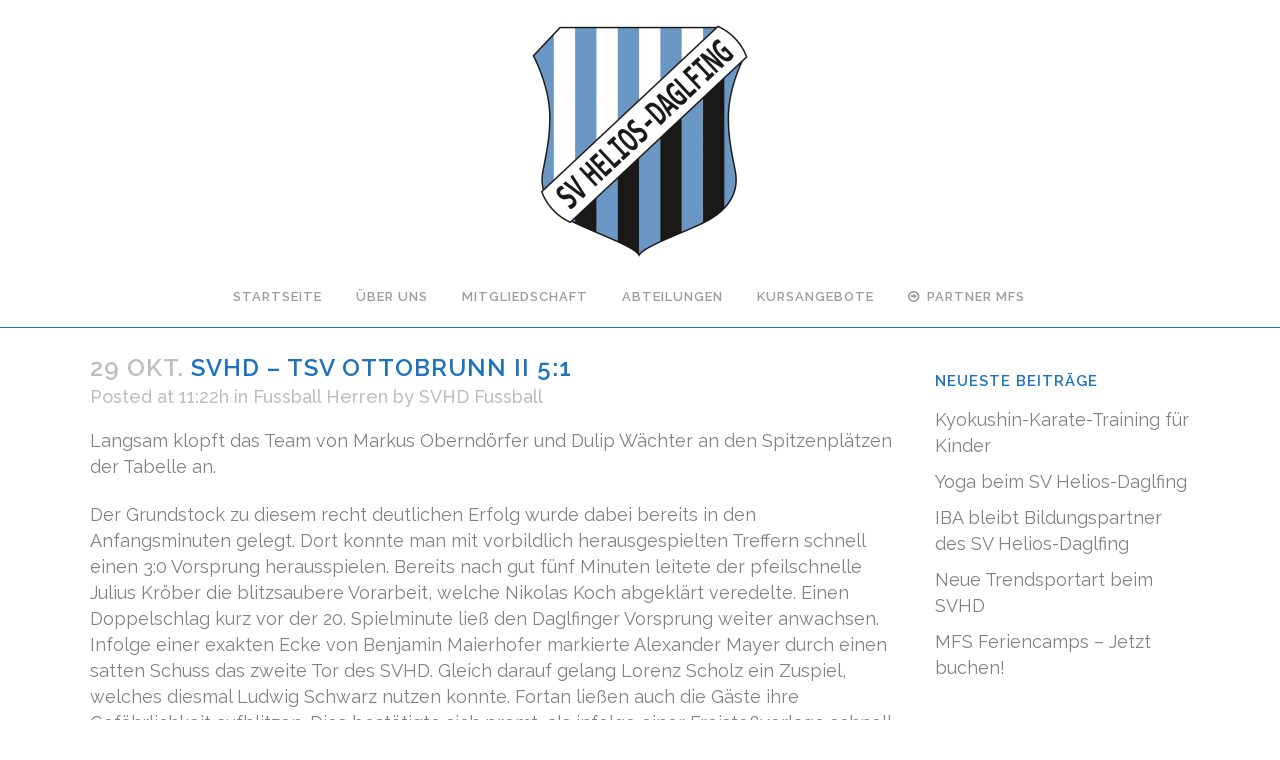

--- FILE ---
content_type: text/html; charset=UTF-8
request_url: https://helios-daglfing.de/svhd-tsv-ottobrunn-ii-51/
body_size: 14849
content:
<!DOCTYPE html>
<html lang="de">
<head>
<meta charset="UTF-8" />
<meta name="viewport" content="width=device-width,initial-scale=1,user-scalable=no">
<link rel="shortcut icon" type="image/x-icon" href="https://development.svhd.net/wp-content/uploads/2016/04/logo_svhd_4c-Kopie.png">
<link rel="apple-touch-icon" href="https://development.svhd.net/wp-content/uploads/2016/04/logo_svhd_4c-Kopie.png"/>
<link rel="profile" href="http://gmpg.org/xfn/11" />
<link rel="pingback" href="https://helios-daglfing.de/xmlrpc.php" />
<title>SV Helios-Daglfing e.V. | SVHD &#8211; TSV Ottobrunn II 5:1</title>
<meta name='robots' content='max-image-preview:large' />
<style>img:is([sizes="auto" i], [sizes^="auto," i]) { contain-intrinsic-size: 3000px 1500px }</style>
<link rel='dns-prefetch' href='//fonts.googleapis.com' />
<link rel="alternate" type="application/rss+xml" title="SV Helios-Daglfing e.V. &raquo; Feed" href="https://helios-daglfing.de/feed/" />
<link rel="alternate" type="application/rss+xml" title="SV Helios-Daglfing e.V. &raquo; Kommentar-Feed" href="https://helios-daglfing.de/comments/feed/" />
<link rel="alternate" type="application/rss+xml" title="SV Helios-Daglfing e.V. &raquo; SVHD &#8211; TSV Ottobrunn II 5:1 Kommentar-Feed" href="https://helios-daglfing.de/svhd-tsv-ottobrunn-ii-51/feed/" />
<!-- <link rel='stylesheet' id='wp-block-library-css' href='https://helios-daglfing.de/wp-includes/css/dist/block-library/style.min.css?ver=6.8.3' type='text/css' media='all' /> -->
<link rel="stylesheet" type="text/css" href="//helios-daglfing.de/wp-content/cache/wpfc-minified/lnah9oo1/h6vco.css" media="all"/>
<style id='classic-theme-styles-inline-css' type='text/css'>
/*! This file is auto-generated */
.wp-block-button__link{color:#fff;background-color:#32373c;border-radius:9999px;box-shadow:none;text-decoration:none;padding:calc(.667em + 2px) calc(1.333em + 2px);font-size:1.125em}.wp-block-file__button{background:#32373c;color:#fff;text-decoration:none}
</style>
<style id='global-styles-inline-css' type='text/css'>
:root{--wp--preset--aspect-ratio--square: 1;--wp--preset--aspect-ratio--4-3: 4/3;--wp--preset--aspect-ratio--3-4: 3/4;--wp--preset--aspect-ratio--3-2: 3/2;--wp--preset--aspect-ratio--2-3: 2/3;--wp--preset--aspect-ratio--16-9: 16/9;--wp--preset--aspect-ratio--9-16: 9/16;--wp--preset--color--black: #000000;--wp--preset--color--cyan-bluish-gray: #abb8c3;--wp--preset--color--white: #ffffff;--wp--preset--color--pale-pink: #f78da7;--wp--preset--color--vivid-red: #cf2e2e;--wp--preset--color--luminous-vivid-orange: #ff6900;--wp--preset--color--luminous-vivid-amber: #fcb900;--wp--preset--color--light-green-cyan: #7bdcb5;--wp--preset--color--vivid-green-cyan: #00d084;--wp--preset--color--pale-cyan-blue: #8ed1fc;--wp--preset--color--vivid-cyan-blue: #0693e3;--wp--preset--color--vivid-purple: #9b51e0;--wp--preset--gradient--vivid-cyan-blue-to-vivid-purple: linear-gradient(135deg,rgba(6,147,227,1) 0%,rgb(155,81,224) 100%);--wp--preset--gradient--light-green-cyan-to-vivid-green-cyan: linear-gradient(135deg,rgb(122,220,180) 0%,rgb(0,208,130) 100%);--wp--preset--gradient--luminous-vivid-amber-to-luminous-vivid-orange: linear-gradient(135deg,rgba(252,185,0,1) 0%,rgba(255,105,0,1) 100%);--wp--preset--gradient--luminous-vivid-orange-to-vivid-red: linear-gradient(135deg,rgba(255,105,0,1) 0%,rgb(207,46,46) 100%);--wp--preset--gradient--very-light-gray-to-cyan-bluish-gray: linear-gradient(135deg,rgb(238,238,238) 0%,rgb(169,184,195) 100%);--wp--preset--gradient--cool-to-warm-spectrum: linear-gradient(135deg,rgb(74,234,220) 0%,rgb(151,120,209) 20%,rgb(207,42,186) 40%,rgb(238,44,130) 60%,rgb(251,105,98) 80%,rgb(254,248,76) 100%);--wp--preset--gradient--blush-light-purple: linear-gradient(135deg,rgb(255,206,236) 0%,rgb(152,150,240) 100%);--wp--preset--gradient--blush-bordeaux: linear-gradient(135deg,rgb(254,205,165) 0%,rgb(254,45,45) 50%,rgb(107,0,62) 100%);--wp--preset--gradient--luminous-dusk: linear-gradient(135deg,rgb(255,203,112) 0%,rgb(199,81,192) 50%,rgb(65,88,208) 100%);--wp--preset--gradient--pale-ocean: linear-gradient(135deg,rgb(255,245,203) 0%,rgb(182,227,212) 50%,rgb(51,167,181) 100%);--wp--preset--gradient--electric-grass: linear-gradient(135deg,rgb(202,248,128) 0%,rgb(113,206,126) 100%);--wp--preset--gradient--midnight: linear-gradient(135deg,rgb(2,3,129) 0%,rgb(40,116,252) 100%);--wp--preset--font-size--small: 13px;--wp--preset--font-size--medium: 20px;--wp--preset--font-size--large: 36px;--wp--preset--font-size--x-large: 42px;--wp--preset--spacing--20: 0.44rem;--wp--preset--spacing--30: 0.67rem;--wp--preset--spacing--40: 1rem;--wp--preset--spacing--50: 1.5rem;--wp--preset--spacing--60: 2.25rem;--wp--preset--spacing--70: 3.38rem;--wp--preset--spacing--80: 5.06rem;--wp--preset--shadow--natural: 6px 6px 9px rgba(0, 0, 0, 0.2);--wp--preset--shadow--deep: 12px 12px 50px rgba(0, 0, 0, 0.4);--wp--preset--shadow--sharp: 6px 6px 0px rgba(0, 0, 0, 0.2);--wp--preset--shadow--outlined: 6px 6px 0px -3px rgba(255, 255, 255, 1), 6px 6px rgba(0, 0, 0, 1);--wp--preset--shadow--crisp: 6px 6px 0px rgba(0, 0, 0, 1);}:where(.is-layout-flex){gap: 0.5em;}:where(.is-layout-grid){gap: 0.5em;}body .is-layout-flex{display: flex;}.is-layout-flex{flex-wrap: wrap;align-items: center;}.is-layout-flex > :is(*, div){margin: 0;}body .is-layout-grid{display: grid;}.is-layout-grid > :is(*, div){margin: 0;}:where(.wp-block-columns.is-layout-flex){gap: 2em;}:where(.wp-block-columns.is-layout-grid){gap: 2em;}:where(.wp-block-post-template.is-layout-flex){gap: 1.25em;}:where(.wp-block-post-template.is-layout-grid){gap: 1.25em;}.has-black-color{color: var(--wp--preset--color--black) !important;}.has-cyan-bluish-gray-color{color: var(--wp--preset--color--cyan-bluish-gray) !important;}.has-white-color{color: var(--wp--preset--color--white) !important;}.has-pale-pink-color{color: var(--wp--preset--color--pale-pink) !important;}.has-vivid-red-color{color: var(--wp--preset--color--vivid-red) !important;}.has-luminous-vivid-orange-color{color: var(--wp--preset--color--luminous-vivid-orange) !important;}.has-luminous-vivid-amber-color{color: var(--wp--preset--color--luminous-vivid-amber) !important;}.has-light-green-cyan-color{color: var(--wp--preset--color--light-green-cyan) !important;}.has-vivid-green-cyan-color{color: var(--wp--preset--color--vivid-green-cyan) !important;}.has-pale-cyan-blue-color{color: var(--wp--preset--color--pale-cyan-blue) !important;}.has-vivid-cyan-blue-color{color: var(--wp--preset--color--vivid-cyan-blue) !important;}.has-vivid-purple-color{color: var(--wp--preset--color--vivid-purple) !important;}.has-black-background-color{background-color: var(--wp--preset--color--black) !important;}.has-cyan-bluish-gray-background-color{background-color: var(--wp--preset--color--cyan-bluish-gray) !important;}.has-white-background-color{background-color: var(--wp--preset--color--white) !important;}.has-pale-pink-background-color{background-color: var(--wp--preset--color--pale-pink) !important;}.has-vivid-red-background-color{background-color: var(--wp--preset--color--vivid-red) !important;}.has-luminous-vivid-orange-background-color{background-color: var(--wp--preset--color--luminous-vivid-orange) !important;}.has-luminous-vivid-amber-background-color{background-color: var(--wp--preset--color--luminous-vivid-amber) !important;}.has-light-green-cyan-background-color{background-color: var(--wp--preset--color--light-green-cyan) !important;}.has-vivid-green-cyan-background-color{background-color: var(--wp--preset--color--vivid-green-cyan) !important;}.has-pale-cyan-blue-background-color{background-color: var(--wp--preset--color--pale-cyan-blue) !important;}.has-vivid-cyan-blue-background-color{background-color: var(--wp--preset--color--vivid-cyan-blue) !important;}.has-vivid-purple-background-color{background-color: var(--wp--preset--color--vivid-purple) !important;}.has-black-border-color{border-color: var(--wp--preset--color--black) !important;}.has-cyan-bluish-gray-border-color{border-color: var(--wp--preset--color--cyan-bluish-gray) !important;}.has-white-border-color{border-color: var(--wp--preset--color--white) !important;}.has-pale-pink-border-color{border-color: var(--wp--preset--color--pale-pink) !important;}.has-vivid-red-border-color{border-color: var(--wp--preset--color--vivid-red) !important;}.has-luminous-vivid-orange-border-color{border-color: var(--wp--preset--color--luminous-vivid-orange) !important;}.has-luminous-vivid-amber-border-color{border-color: var(--wp--preset--color--luminous-vivid-amber) !important;}.has-light-green-cyan-border-color{border-color: var(--wp--preset--color--light-green-cyan) !important;}.has-vivid-green-cyan-border-color{border-color: var(--wp--preset--color--vivid-green-cyan) !important;}.has-pale-cyan-blue-border-color{border-color: var(--wp--preset--color--pale-cyan-blue) !important;}.has-vivid-cyan-blue-border-color{border-color: var(--wp--preset--color--vivid-cyan-blue) !important;}.has-vivid-purple-border-color{border-color: var(--wp--preset--color--vivid-purple) !important;}.has-vivid-cyan-blue-to-vivid-purple-gradient-background{background: var(--wp--preset--gradient--vivid-cyan-blue-to-vivid-purple) !important;}.has-light-green-cyan-to-vivid-green-cyan-gradient-background{background: var(--wp--preset--gradient--light-green-cyan-to-vivid-green-cyan) !important;}.has-luminous-vivid-amber-to-luminous-vivid-orange-gradient-background{background: var(--wp--preset--gradient--luminous-vivid-amber-to-luminous-vivid-orange) !important;}.has-luminous-vivid-orange-to-vivid-red-gradient-background{background: var(--wp--preset--gradient--luminous-vivid-orange-to-vivid-red) !important;}.has-very-light-gray-to-cyan-bluish-gray-gradient-background{background: var(--wp--preset--gradient--very-light-gray-to-cyan-bluish-gray) !important;}.has-cool-to-warm-spectrum-gradient-background{background: var(--wp--preset--gradient--cool-to-warm-spectrum) !important;}.has-blush-light-purple-gradient-background{background: var(--wp--preset--gradient--blush-light-purple) !important;}.has-blush-bordeaux-gradient-background{background: var(--wp--preset--gradient--blush-bordeaux) !important;}.has-luminous-dusk-gradient-background{background: var(--wp--preset--gradient--luminous-dusk) !important;}.has-pale-ocean-gradient-background{background: var(--wp--preset--gradient--pale-ocean) !important;}.has-electric-grass-gradient-background{background: var(--wp--preset--gradient--electric-grass) !important;}.has-midnight-gradient-background{background: var(--wp--preset--gradient--midnight) !important;}.has-small-font-size{font-size: var(--wp--preset--font-size--small) !important;}.has-medium-font-size{font-size: var(--wp--preset--font-size--medium) !important;}.has-large-font-size{font-size: var(--wp--preset--font-size--large) !important;}.has-x-large-font-size{font-size: var(--wp--preset--font-size--x-large) !important;}
:where(.wp-block-post-template.is-layout-flex){gap: 1.25em;}:where(.wp-block-post-template.is-layout-grid){gap: 1.25em;}
:where(.wp-block-columns.is-layout-flex){gap: 2em;}:where(.wp-block-columns.is-layout-grid){gap: 2em;}
:root :where(.wp-block-pullquote){font-size: 1.5em;line-height: 1.6;}
</style>
<!-- <link rel='stylesheet' id='mediaelement-css' href='https://helios-daglfing.de/wp-includes/js/mediaelement/mediaelementplayer-legacy.min.css?ver=4.2.17' type='text/css' media='all' /> -->
<!-- <link rel='stylesheet' id='wp-mediaelement-css' href='https://helios-daglfing.de/wp-includes/js/mediaelement/wp-mediaelement.min.css?ver=6.8.3' type='text/css' media='all' /> -->
<!-- <link rel='stylesheet' id='bridge-default-style-css' href='https://helios-daglfing.de/wp-content/themes/bridge/style.css?ver=6.8.3' type='text/css' media='all' /> -->
<!-- <link rel='stylesheet' id='bridge-qode-font_awesome-css' href='https://helios-daglfing.de/wp-content/themes/bridge/css/font-awesome/css/font-awesome.min.css?ver=6.8.3' type='text/css' media='all' /> -->
<!-- <link rel='stylesheet' id='bridge-qode-font_elegant-css' href='https://helios-daglfing.de/wp-content/themes/bridge/css/elegant-icons/style.min.css?ver=6.8.3' type='text/css' media='all' /> -->
<!-- <link rel='stylesheet' id='bridge-qode-linea_icons-css' href='https://helios-daglfing.de/wp-content/themes/bridge/css/linea-icons/style.css?ver=6.8.3' type='text/css' media='all' /> -->
<!-- <link rel='stylesheet' id='bridge-qode-dripicons-css' href='https://helios-daglfing.de/wp-content/themes/bridge/css/dripicons/dripicons.css?ver=6.8.3' type='text/css' media='all' /> -->
<!-- <link rel='stylesheet' id='bridge-qode-kiko-css' href='https://helios-daglfing.de/wp-content/themes/bridge/css/kiko/kiko-all.css?ver=6.8.3' type='text/css' media='all' /> -->
<!-- <link rel='stylesheet' id='bridge-qode-font_awesome_5-css' href='https://helios-daglfing.de/wp-content/themes/bridge/css/font-awesome-5/css/font-awesome-5.min.css?ver=6.8.3' type='text/css' media='all' /> -->
<!-- <link rel='stylesheet' id='bridge-stylesheet-css' href='https://helios-daglfing.de/wp-content/themes/bridge/css/stylesheet.min.css?ver=6.8.3' type='text/css' media='all' /> -->
<link rel="stylesheet" type="text/css" href="//helios-daglfing.de/wp-content/cache/wpfc-minified/6je1yo3o/h6vco.css" media="all"/>
<style id='bridge-stylesheet-inline-css' type='text/css'>
.postid-1081.disabled_footer_top .footer_top_holder, .postid-1081.disabled_footer_bottom .footer_bottom_holder { display: none;}
</style>
<!-- <link rel='stylesheet' id='bridge-print-css' href='https://helios-daglfing.de/wp-content/themes/bridge/css/print.css?ver=6.8.3' type='text/css' media='all' /> -->
<!-- <link rel='stylesheet' id='bridge-style-dynamic-css' href='https://helios-daglfing.de/wp-content/themes/bridge/css/style_dynamic_callback.php?ver=6.8.3' type='text/css' media='all' /> -->
<!-- <link rel='stylesheet' id='bridge-responsive-css' href='https://helios-daglfing.de/wp-content/themes/bridge/css/responsive.min.css?ver=6.8.3' type='text/css' media='all' /> -->
<!-- <link rel='stylesheet' id='bridge-style-dynamic-responsive-css' href='https://helios-daglfing.de/wp-content/themes/bridge/css/style_dynamic_responsive_callback.php?ver=6.8.3' type='text/css' media='all' /> -->
<link rel="stylesheet" type="text/css" href="//helios-daglfing.de/wp-content/cache/wpfc-minified/eitmexp9/aawli.css" media="all"/>
<style id='bridge-style-dynamic-responsive-inline-css' type='text/css'>
.archive.category .content {
margin-top: 0 !important;
}
.sidebar {
margin-top: 42px;
}
@media screen and (max-width: 768px) {
.qode-advanced-tabs .qode-advanced-tabs-nav {
padding: 0px !important;
margin: auto !important;
}
.qode-advanced-tabs .qode-advanced-tab-container {
padding: 0px !important;
margin: auto !important;
}
.ueber_uns {
margin-top: 10px !important;
}
.container_inner {
width: auto !important;
margin: auto !important;
text-align:center;
padding: 0px 10px 0px 10px !important;
}
.blog_holder.masonry {
margin: auto !important;
width: 100% !important;
}
.fupa_table_widget {
display: none !important;
}
.ansprechpartner_column {
margin-top: 25px !important;
}
}
@media screen and (min-width: 769px) {
.fupa_table_mini_widget {
display: none !important;
}
}
.mobile_menu_button span {
font-size: 25px;
}
.vc_text_separator span {
font-size: 15px !important
}
.herren_team_button {
width: 100% !important;
text-align: center !important;
}
.wp-block-table {
margin: auto !important;
}
.wp-block-table table {
margin: auto !important;
}
.sticky .header_menu_bottom .main_menu_header_inner_right_holder {
float: left;
}
nav.mobile_menu>ul {
width: 100% !important;
}
/*
.drop_down .second li:not(:hover) > ul {
display: none!important;
}*/
#mobile-menu-item-603 > span.mobile_arrow {
visibility: hidden !important;
}
#mobile-menu-item-603 > ul {
border-top: 1px solid #eaeaea;
border-top-width: 1px;
border-top-style: solid;
border-top-color: rgb(234, 234, 234);
}
@media screen and (max-width: 520px) {
.fupa_widget_kader {
display: none !important;
}
}
@media screen and (max-width: 520px) {
.fupa_widget_kader {
display: none !important;
}
.q_icon_with_title {
margin-top: 10px;
}
}
@media screen and (min-width: 521px) {
.q_icon_with_title {
display: none !important;
}
}
@media screen and (max-width: 360px) {
.abteilung_box {
min-height: 160px !important;
}
}
@media screen and (min-width: 361px) {
.abteilung_box {
min-height: 140px !important;
}
}
.abteilung_box {
display: flex;
justify-content: center; /* align horizontal */
align-items: center; /* align vertical */
margin-top: 5px !important;
margin-bottom: 5px !important;
}
</style>
<!-- <link rel='stylesheet' id='js_composer_front-css' href='https://helios-daglfing.de/wp-content/plugins/js_composer/assets/css/js_composer.min.css?ver=6.10.0' type='text/css' media='all' /> -->
<link rel="stylesheet" type="text/css" href="//helios-daglfing.de/wp-content/cache/wpfc-minified/88loy16y/h6vcd.css" media="all"/>
<link rel='stylesheet' id='bridge-style-handle-google-fonts-css' href='https://fonts.googleapis.com/css?family=Raleway%3A100%2C200%2C300%2C400%2C500%2C600%2C700%2C800%2C900%2C100italic%2C300italic%2C400italic%2C700italic%7CCatamaran%3A100%2C200%2C300%2C400%2C500%2C600%2C700%2C800%2C900%2C100italic%2C300italic%2C400italic%2C700italic&#038;subset=latin%2Clatin-ext&#038;ver=1.0.0' type='text/css' media='all' />
<!-- <link rel='stylesheet' id='bridge-core-dashboard-style-css' href='https://helios-daglfing.de/wp-content/plugins/bridge-core/modules/core-dashboard/assets/css/core-dashboard.min.css?ver=6.8.3' type='text/css' media='all' /> -->
<!-- <link rel='stylesheet' id='qode_quick_links_style-css' href='https://helios-daglfing.de/wp-content/plugins/qode-quick-links/assets/css/qode-quick-links.min.css?ver=6.8.3' type='text/css' media='all' /> -->
<link rel="stylesheet" type="text/css" href="//helios-daglfing.de/wp-content/cache/wpfc-minified/97rt4z1v/h6vcd.css" media="all"/>
<script src='//helios-daglfing.de/wp-content/cache/wpfc-minified/dsxx91tc/h6vco.js' type="text/javascript"></script>
<!-- <script type="text/javascript" src="https://helios-daglfing.de/wp-includes/js/jquery/jquery.min.js?ver=3.7.1" id="jquery-core-js"></script> -->
<!-- <script type="text/javascript" src="https://helios-daglfing.de/wp-includes/js/jquery/jquery-migrate.min.js?ver=3.4.1" id="jquery-migrate-js"></script> -->
<link rel="https://api.w.org/" href="https://helios-daglfing.de/wp-json/" /><link rel="alternate" title="JSON" type="application/json" href="https://helios-daglfing.de/wp-json/wp/v2/posts/1081" /><link rel="EditURI" type="application/rsd+xml" title="RSD" href="https://helios-daglfing.de/xmlrpc.php?rsd" />
<meta name="generator" content="WordPress 6.8.3" />
<link rel="canonical" href="https://helios-daglfing.de/svhd-tsv-ottobrunn-ii-51/" />
<link rel='shortlink' href='https://helios-daglfing.de/?p=1081' />
<link rel="alternate" title="oEmbed (JSON)" type="application/json+oembed" href="https://helios-daglfing.de/wp-json/oembed/1.0/embed?url=https%3A%2F%2Fhelios-daglfing.de%2Fsvhd-tsv-ottobrunn-ii-51%2F" />
<link rel="alternate" title="oEmbed (XML)" type="text/xml+oembed" href="https://helios-daglfing.de/wp-json/oembed/1.0/embed?url=https%3A%2F%2Fhelios-daglfing.de%2Fsvhd-tsv-ottobrunn-ii-51%2F&#038;format=xml" />
<style type="text/css">.recentcomments a{display:inline !important;padding:0 !important;margin:0 !important;}</style><meta name="generator" content="Powered by WPBakery Page Builder - drag and drop page builder for WordPress."/>
<noscript><style>.lazyload[data-src]{display:none !important;}</style></noscript><style>.lazyload{background-image:none !important;}.lazyload:before{background-image:none !important;}</style><meta name="generator" content="Powered by Slider Revolution 6.6.12 - responsive, Mobile-Friendly Slider Plugin for WordPress with comfortable drag and drop interface." />
<script>function setREVStartSize(e){
//window.requestAnimationFrame(function() {
window.RSIW = window.RSIW===undefined ? window.innerWidth : window.RSIW;
window.RSIH = window.RSIH===undefined ? window.innerHeight : window.RSIH;
try {
var pw = document.getElementById(e.c).parentNode.offsetWidth,
newh;
pw = pw===0 || isNaN(pw) || (e.l=="fullwidth" || e.layout=="fullwidth") ? window.RSIW : pw;
e.tabw = e.tabw===undefined ? 0 : parseInt(e.tabw);
e.thumbw = e.thumbw===undefined ? 0 : parseInt(e.thumbw);
e.tabh = e.tabh===undefined ? 0 : parseInt(e.tabh);
e.thumbh = e.thumbh===undefined ? 0 : parseInt(e.thumbh);
e.tabhide = e.tabhide===undefined ? 0 : parseInt(e.tabhide);
e.thumbhide = e.thumbhide===undefined ? 0 : parseInt(e.thumbhide);
e.mh = e.mh===undefined || e.mh=="" || e.mh==="auto" ? 0 : parseInt(e.mh,0);
if(e.layout==="fullscreen" || e.l==="fullscreen")
newh = Math.max(e.mh,window.RSIH);
else{
e.gw = Array.isArray(e.gw) ? e.gw : [e.gw];
for (var i in e.rl) if (e.gw[i]===undefined || e.gw[i]===0) e.gw[i] = e.gw[i-1];
e.gh = e.el===undefined || e.el==="" || (Array.isArray(e.el) && e.el.length==0)? e.gh : e.el;
e.gh = Array.isArray(e.gh) ? e.gh : [e.gh];
for (var i in e.rl) if (e.gh[i]===undefined || e.gh[i]===0) e.gh[i] = e.gh[i-1];
var nl = new Array(e.rl.length),
ix = 0,
sl;
e.tabw = e.tabhide>=pw ? 0 : e.tabw;
e.thumbw = e.thumbhide>=pw ? 0 : e.thumbw;
e.tabh = e.tabhide>=pw ? 0 : e.tabh;
e.thumbh = e.thumbhide>=pw ? 0 : e.thumbh;
for (var i in e.rl) nl[i] = e.rl[i]<window.RSIW ? 0 : e.rl[i];
sl = nl[0];
for (var i in nl) if (sl>nl[i] && nl[i]>0) { sl = nl[i]; ix=i;}
var m = pw>(e.gw[ix]+e.tabw+e.thumbw) ? 1 : (pw-(e.tabw+e.thumbw)) / (e.gw[ix]);
newh =  (e.gh[ix] * m) + (e.tabh + e.thumbh);
}
var el = document.getElementById(e.c);
if (el!==null && el) el.style.height = newh+"px";
el = document.getElementById(e.c+"_wrapper");
if (el!==null && el) {
el.style.height = newh+"px";
el.style.display = "block";
}
} catch(e){
console.log("Failure at Presize of Slider:" + e)
}
//});
};</script>
<style type="text/css" id="wp-custom-css">
footer .four_columns > .column3, footer .four_columns > .column4 {
display: none;
}
footer .four_columns > .column1, footer .four_columns > .column2 {
width: 50%;
}
@media screen and (max-width: 768px) {
footer .four_columns > .column1 {
margin-bottom: 35px;
}
footer .four_columns > .column1, footer .four_columns > .column2 {
width: 100%;
}
}
#back_to_top {
display: none;
}
.ts_slot_availability{display: block !important;}
.ts_slot_availability {
font-size: 0.7em; /* slightly smaller font size */
}
.ts_slot_availability span.p {
color: green; /* available slots in green */
}
.ts_slot_availability span.t {
color: blue; /* total slots in blue */
}
</style>
<noscript><style> .wpb_animate_when_almost_visible { opacity: 1; }</style></noscript></head>
<body class="wp-singular post-template-default single single-post postid-1081 single-format-standard wp-theme-bridge bridge-core-3.0.8 qode-quick-links-1.0  qode-title-hidden qode-theme-ver-29.5 qode-theme-bridge disabled_footer_bottom wpb-js-composer js-comp-ver-6.10.0 vc_responsive" itemscope itemtype="http://schema.org/WebPage">
<div class="wrapper">
<div class="wrapper_inner">
<!-- Google Analytics start -->
<!-- Google Analytics end -->
<header class=" centered_logo centered_logo_animate scroll_header_top_area  stick menu_bottom scrolled_not_transparent with_border page_header">
<div class="header_inner clearfix">
<div class="header_top_bottom_holder">
<div class="header_bottom clearfix" style='' >
<div class="header_inner_left">
<div class="mobile_menu_button">
<span>
<i class="qode_icon_font_awesome fa fa-bars " ></i>		</span>
</div>
<div class="logo_wrapper" >
<div class="q_logo">
<a itemprop="url" href="https://helios-daglfing.de/" >
<img itemprop="image" class="normal lazyload" src="[data-uri]" alt="Logo" data-src="https://helios-daglfing.de/wp-content/uploads/2016/04/logo_svhd_4c-e1545998358908.png" decoding="async"><noscript><img itemprop="image" class="normal" src="https://helios-daglfing.de/wp-content/uploads/2016/04/logo_svhd_4c-e1545998358908.png" alt="Logo" data-eio="l"></noscript> 			 <img itemprop="image" class="light lazyload" src="[data-uri]" alt="Logo" data-src="https://helios-daglfing.de/wp-content/uploads/2016/04/logo_svhd_4c-e1545998358908.png" decoding="async" /><noscript><img itemprop="image" class="light" src="https://helios-daglfing.de/wp-content/uploads/2016/04/logo_svhd_4c-e1545998358908.png" alt="Logo" data-eio="l" /></noscript> 			 <img itemprop="image" class="dark lazyload" src="[data-uri]" alt="Logo" data-src="https://helios-daglfing.de/wp-content/uploads/2016/04/logo_svhd_4c-e1545998358908.png" decoding="async" /><noscript><img itemprop="image" class="dark" src="https://helios-daglfing.de/wp-content/uploads/2016/04/logo_svhd_4c-e1545998358908.png" alt="Logo" data-eio="l" /></noscript> 			 <img itemprop="image" class="sticky lazyload" src="[data-uri]" alt="Logo" data-src="https://helios-daglfing.de/wp-content/uploads/2016/04/logo_svhd_4c-e1545998358908.png" decoding="async" /><noscript><img itemprop="image" class="sticky" src="https://helios-daglfing.de/wp-content/uploads/2016/04/logo_svhd_4c-e1545998358908.png" alt="Logo" data-eio="l" /></noscript> 			 <img itemprop="image" class="mobile lazyload" src="[data-uri]" alt="Logo" data-src="https://helios-daglfing.de/wp-content/uploads/2016/04/logo_svhd_4c-e1545998358908.png" decoding="async" /><noscript><img itemprop="image" class="mobile" src="https://helios-daglfing.de/wp-content/uploads/2016/04/logo_svhd_4c-e1545998358908.png" alt="Logo" data-eio="l" /></noscript> 					</a>
</div>
</div>															</div>
<div class="header_menu_bottom">
<div class="header_menu_bottom_inner">
<div class="main_menu_header_inner_right_holder with_center_logo">
<nav class="main_menu drop_down">
<ul id="menu-main" class="clearfix"><li id="nav-menu-item-327" class="menu-item menu-item-type-post_type menu-item-object-page menu-item-home  narrow"><a href="https://helios-daglfing.de/" class=""><i class="menu_icon blank fa"></i><span>Startseite</span><span class="plus"></span></a></li>
<li id="nav-menu-item-591" class="menu-item menu-item-type-post_type menu-item-object-page  narrow"><a href="https://helios-daglfing.de/ueber-uns/" class=""><i class="menu_icon blank fa"></i><span>Über uns</span><span class="plus"></span></a></li>
<li id="nav-menu-item-592" class="menu-item menu-item-type-post_type menu-item-object-page  narrow"><a href="https://helios-daglfing.de/mitgliedschaft/" class=""><i class="menu_icon blank fa"></i><span>Mitgliedschaft</span><span class="plus"></span></a></li>
<li id="nav-menu-item-593" class="menu-item menu-item-type-post_type menu-item-object-page menu-item-has-children  has_sub narrow"><a href="https://helios-daglfing.de/abteilungen/" class=""><i class="menu_icon blank fa"></i><span>Abteilungen</span><span class="plus"></span></a>
<div class="second"><div class="inner"><ul>
<li id="nav-menu-item-1609" class="menu-item menu-item-type-post_type menu-item-object-page "><a href="https://helios-daglfing.de/pickleball-svhd/" class=""><i class="menu_icon blank fa"></i><span>Pickleball</span><span class="plus"></span></a></li>
<li id="nav-menu-item-594" class="menu-item menu-item-type-post_type menu-item-object-page menu-item-has-children sub"><a href="https://helios-daglfing.de/fussball/" class=""><i class="menu_icon blank fa"></i><span>Fussball</span><span class="plus"></span><i class="q_menu_arrow fa fa-angle-right"></i></a>
<ul>
<li id="nav-menu-item-603" class="menu-item menu-item-type-post_type menu-item-object-page menu-item-has-children "><a href="https://helios-daglfing.de/fussball/herren/" class=""><i class="menu_icon blank fa"></i><span>Herren</span><span class="plus"></span></a>
<ul>
<li id="nav-menu-item-604" class="menu-item menu-item-type-post_type menu-item-object-page "><a href="https://helios-daglfing.de/fussball/herren/erste/" class=""><i class="menu_icon blank fa"></i><span>Erste</span><span class="plus"></span></a></li>
<li id="nav-menu-item-605" class="menu-item menu-item-type-post_type menu-item-object-page "><a href="https://helios-daglfing.de/fussball/herren/zweite/" class=""><i class="menu_icon blank fa"></i><span>Zweite</span><span class="plus"></span></a></li>
</ul>
</li>
<li id="nav-menu-item-606" class="menu-item menu-item-type-post_type menu-item-object-page "><a href="https://helios-daglfing.de/fussball/jugend/" class=""><i class="menu_icon blank fa"></i><span>Jugend</span><span class="plus"></span></a></li>
<li id="nav-menu-item-607" class="menu-item menu-item-type-post_type menu-item-object-page "><a href="https://helios-daglfing.de/fussball/senioren/" class=""><i class="menu_icon blank fa"></i><span>Senioren</span><span class="plus"></span></a></li>
</ul>
</li>
<li id="nav-menu-item-595" class="menu-item menu-item-type-post_type menu-item-object-page "><a href="https://helios-daglfing.de/badminton/" class=""><i class="menu_icon blank fa"></i><span>Badminton</span><span class="plus"></span></a></li>
<li id="nav-menu-item-596" class="menu-item menu-item-type-post_type menu-item-object-page "><a href="https://helios-daglfing.de/tenshinsho-jigen-ryu/" class=""><i class="menu_icon blank fa"></i><span>Jigen Ryu</span><span class="plus"></span></a></li>
<li id="nav-menu-item-597" class="menu-item menu-item-type-post_type menu-item-object-page "><a href="https://helios-daglfing.de/kyokushin-karate/" class=""><i class="menu_icon blank fa"></i><span>Kyokushin Karate</span><span class="plus"></span></a></li>
<li id="nav-menu-item-598" class="menu-item menu-item-type-post_type menu-item-object-page "><a href="https://helios-daglfing.de/volleyball/" class=""><i class="menu_icon blank fa"></i><span>Volleyball</span><span class="plus"></span></a></li>
<li id="nav-menu-item-1120" class="menu-item menu-item-type-post_type menu-item-object-page "><a href="https://helios-daglfing.de/stocksport/" class=""><i class="menu_icon blank fa"></i><span>Stocksport</span><span class="plus"></span></a></li>
<li id="nav-menu-item-951" class="menu-item menu-item-type-post_type menu-item-object-page "><a href="https://helios-daglfing.de/gymnastik/" class=""><i class="menu_icon blank fa"></i><span>Gymnastik</span><span class="plus"></span></a></li>
</ul></div></div>
</li>
<li id="nav-menu-item-813" class="menu-item menu-item-type-post_type menu-item-object-page menu-item-has-children  has_sub narrow"><a href="https://helios-daglfing.de/abteilungen/kursangebote/" class=""><i class="menu_icon blank fa"></i><span>Kursangebote</span><span class="plus"></span></a>
<div class="second"><div class="inner"><ul>
<li id="nav-menu-item-1709" class="menu-item menu-item-type-post_type menu-item-object-page "><a href="https://helios-daglfing.de/abteilungen/kursangebote/zumba/" class=""><i class="menu_icon blank fa"></i><span>Zumba</span><span class="plus"></span></a></li>
<li id="nav-menu-item-1710" class="menu-item menu-item-type-post_type menu-item-object-page "><a href="https://helios-daglfing.de/abteilungen/kursangebote/yoga/" class=""><i class="menu_icon blank fa"></i><span>Yoga</span><span class="plus"></span></a></li>
<li id="nav-menu-item-1741" class="menu-item menu-item-type-post_type menu-item-object-page "><a href="https://helios-daglfing.de/abteilungen/kursangebote/kinderturnen/" class=""><i class="menu_icon blank fa"></i><span>Kinderturnen</span><span class="plus"></span></a></li>
</ul></div></div>
</li>
<li id="nav-menu-item-1567" class="menu-item menu-item-type-custom menu-item-object-custom  wide icons"><a href="https://www.muenchner-fussball-schule.de/mfs-muc-helios/" class=""><i class="menu_icon fa-arrow-circle-o-right fa"></i><span>Partner MFS</span><span class="plus"></span></a></li>
</ul>											</nav>
<div class="header_inner_right">
<div class="side_menu_button_wrapper right">
<div class="side_menu_button">
</div>
</div>
</div>
</div>
</div>
</div>
<nav class="mobile_menu">
<ul id="menu-main-1" class=""><li id="mobile-menu-item-327" class="menu-item menu-item-type-post_type menu-item-object-page menu-item-home "><a href="https://helios-daglfing.de/" class=""><span>Startseite</span></a><span class="mobile_arrow"><i class="fa fa-angle-right"></i><i class="fa fa-angle-down"></i></span></li>
<li id="mobile-menu-item-591" class="menu-item menu-item-type-post_type menu-item-object-page "><a href="https://helios-daglfing.de/ueber-uns/" class=""><span>Über uns</span></a><span class="mobile_arrow"><i class="fa fa-angle-right"></i><i class="fa fa-angle-down"></i></span></li>
<li id="mobile-menu-item-592" class="menu-item menu-item-type-post_type menu-item-object-page "><a href="https://helios-daglfing.de/mitgliedschaft/" class=""><span>Mitgliedschaft</span></a><span class="mobile_arrow"><i class="fa fa-angle-right"></i><i class="fa fa-angle-down"></i></span></li>
<li id="mobile-menu-item-593" class="menu-item menu-item-type-post_type menu-item-object-page menu-item-has-children  has_sub"><a href="https://helios-daglfing.de/abteilungen/" class=""><span>Abteilungen</span></a><span class="mobile_arrow"><i class="fa fa-angle-right"></i><i class="fa fa-angle-down"></i></span>
<ul class="sub_menu">
<li id="mobile-menu-item-1609" class="menu-item menu-item-type-post_type menu-item-object-page "><a href="https://helios-daglfing.de/pickleball-svhd/" class=""><span>Pickleball</span></a><span class="mobile_arrow"><i class="fa fa-angle-right"></i><i class="fa fa-angle-down"></i></span></li>
<li id="mobile-menu-item-594" class="menu-item menu-item-type-post_type menu-item-object-page menu-item-has-children  has_sub"><a href="https://helios-daglfing.de/fussball/" class=""><span>Fussball</span></a><span class="mobile_arrow"><i class="fa fa-angle-right"></i><i class="fa fa-angle-down"></i></span>
<ul class="sub_menu">
<li id="mobile-menu-item-603" class="menu-item menu-item-type-post_type menu-item-object-page menu-item-has-children  has_sub"><a href="https://helios-daglfing.de/fussball/herren/" class=""><span>Herren</span></a><span class="mobile_arrow"><i class="fa fa-angle-right"></i><i class="fa fa-angle-down"></i></span>
<ul class="sub_menu">
<li id="mobile-menu-item-604" class="menu-item menu-item-type-post_type menu-item-object-page "><a href="https://helios-daglfing.de/fussball/herren/erste/" class=""><span>Erste</span></a><span class="mobile_arrow"><i class="fa fa-angle-right"></i><i class="fa fa-angle-down"></i></span></li>
<li id="mobile-menu-item-605" class="menu-item menu-item-type-post_type menu-item-object-page "><a href="https://helios-daglfing.de/fussball/herren/zweite/" class=""><span>Zweite</span></a><span class="mobile_arrow"><i class="fa fa-angle-right"></i><i class="fa fa-angle-down"></i></span></li>
</ul>
</li>
<li id="mobile-menu-item-606" class="menu-item menu-item-type-post_type menu-item-object-page "><a href="https://helios-daglfing.de/fussball/jugend/" class=""><span>Jugend</span></a><span class="mobile_arrow"><i class="fa fa-angle-right"></i><i class="fa fa-angle-down"></i></span></li>
<li id="mobile-menu-item-607" class="menu-item menu-item-type-post_type menu-item-object-page "><a href="https://helios-daglfing.de/fussball/senioren/" class=""><span>Senioren</span></a><span class="mobile_arrow"><i class="fa fa-angle-right"></i><i class="fa fa-angle-down"></i></span></li>
</ul>
</li>
<li id="mobile-menu-item-595" class="menu-item menu-item-type-post_type menu-item-object-page "><a href="https://helios-daglfing.de/badminton/" class=""><span>Badminton</span></a><span class="mobile_arrow"><i class="fa fa-angle-right"></i><i class="fa fa-angle-down"></i></span></li>
<li id="mobile-menu-item-596" class="menu-item menu-item-type-post_type menu-item-object-page "><a href="https://helios-daglfing.de/tenshinsho-jigen-ryu/" class=""><span>Jigen Ryu</span></a><span class="mobile_arrow"><i class="fa fa-angle-right"></i><i class="fa fa-angle-down"></i></span></li>
<li id="mobile-menu-item-597" class="menu-item menu-item-type-post_type menu-item-object-page "><a href="https://helios-daglfing.de/kyokushin-karate/" class=""><span>Kyokushin Karate</span></a><span class="mobile_arrow"><i class="fa fa-angle-right"></i><i class="fa fa-angle-down"></i></span></li>
<li id="mobile-menu-item-598" class="menu-item menu-item-type-post_type menu-item-object-page "><a href="https://helios-daglfing.de/volleyball/" class=""><span>Volleyball</span></a><span class="mobile_arrow"><i class="fa fa-angle-right"></i><i class="fa fa-angle-down"></i></span></li>
<li id="mobile-menu-item-1120" class="menu-item menu-item-type-post_type menu-item-object-page "><a href="https://helios-daglfing.de/stocksport/" class=""><span>Stocksport</span></a><span class="mobile_arrow"><i class="fa fa-angle-right"></i><i class="fa fa-angle-down"></i></span></li>
<li id="mobile-menu-item-951" class="menu-item menu-item-type-post_type menu-item-object-page "><a href="https://helios-daglfing.de/gymnastik/" class=""><span>Gymnastik</span></a><span class="mobile_arrow"><i class="fa fa-angle-right"></i><i class="fa fa-angle-down"></i></span></li>
</ul>
</li>
<li id="mobile-menu-item-813" class="menu-item menu-item-type-post_type menu-item-object-page menu-item-has-children  has_sub"><a href="https://helios-daglfing.de/abteilungen/kursangebote/" class=""><span>Kursangebote</span></a><span class="mobile_arrow"><i class="fa fa-angle-right"></i><i class="fa fa-angle-down"></i></span>
<ul class="sub_menu">
<li id="mobile-menu-item-1709" class="menu-item menu-item-type-post_type menu-item-object-page "><a href="https://helios-daglfing.de/abteilungen/kursangebote/zumba/" class=""><span>Zumba</span></a><span class="mobile_arrow"><i class="fa fa-angle-right"></i><i class="fa fa-angle-down"></i></span></li>
<li id="mobile-menu-item-1710" class="menu-item menu-item-type-post_type menu-item-object-page "><a href="https://helios-daglfing.de/abteilungen/kursangebote/yoga/" class=""><span>Yoga</span></a><span class="mobile_arrow"><i class="fa fa-angle-right"></i><i class="fa fa-angle-down"></i></span></li>
<li id="mobile-menu-item-1741" class="menu-item menu-item-type-post_type menu-item-object-page "><a href="https://helios-daglfing.de/abteilungen/kursangebote/kinderturnen/" class=""><span>Kinderturnen</span></a><span class="mobile_arrow"><i class="fa fa-angle-right"></i><i class="fa fa-angle-down"></i></span></li>
</ul>
</li>
<li id="mobile-menu-item-1567" class="menu-item menu-item-type-custom menu-item-object-custom "><a href="https://www.muenchner-fussball-schule.de/mfs-muc-helios/" class=""><span>Partner MFS</span></a><span class="mobile_arrow"><i class="fa fa-angle-right"></i><i class="fa fa-angle-down"></i></span></li>
</ul></nav>												</div>
</div>
</div>
</header>	<a id="back_to_top" href="#">
<span class="fa-stack">
<i class="qode_icon_font_awesome fa fa-arrow-up " ></i>        </span>
</a>
<div class="content content_top_margin_none">
<div class="content_inner  ">
<div class="container">
<div class="container_inner default_template_holder" >
<div class="two_columns_75_25 background_color_sidebar grid2 clearfix">
<div class="column1">
<div class="column_inner">
<div class="blog_single blog_holder">
<article id="post-1081" class="post-1081 post type-post status-publish format-standard hentry category-fussball-herren">
<div class="post_content_holder">
<div class="post_text">
<div class="post_text_inner">
<h2 itemprop="name" class="entry_title"><span itemprop="dateCreated" class="date entry_date updated">29 Okt.<meta itemprop="interactionCount" content="UserComments: 0"/></span> SVHD &#8211; TSV Ottobrunn II 5:1</h2>
<div class="post_info">
<span class="time">Posted at 11:22h</span>
in <a href="https://helios-daglfing.de/category/fussball/fussball-herren/" rel="category tag">Fussball Herren</a>							<span class="post_author">
by								<a itemprop="author" class="post_author_link" href="https://helios-daglfing.de/author/svhd-fussball/">SVHD Fussball</a>
</span>
</div>
<p>Langsam klopft das Team von Markus Oberndörfer und Dulip Wächter an den Spitzenplätzen der Tabelle an.</p>
<p>Der Grundstock zu diesem recht deutlichen Erfolg wurde dabei bereits in den Anfangsminuten gelegt. Dort konnte man mit vorbildlich herausgespielten Treffern schnell einen 3:0 Vorsprung herausspielen. Bereits nach gut fünf Minuten leitete der pfeilschnelle Julius Kröber die blitzsaubere Vorarbeit, welche Nikolas Koch abgeklärt veredelte. Einen Doppelschlag kurz vor der 20. Spielminute ließ den Daglfinger Vorsprung weiter anwachsen. Infolge einer exakten Ecke von Benjamin Maierhofer markierte Alexander Mayer durch einen satten Schuss das zweite Tor des SVHD. Gleich darauf gelang Lorenz Scholz ein Zuspiel, welches diesmal Ludwig Schwarz nutzen konnte. Fortan ließen auch die Gäste ihre Gefährlichkeit aufblitzen. Dies bestätigte sich promt, als infolge einer Freistoßvorlage schnell der Anschluss fiel. Kurz vor der Pause verhinderte SVHD Keeper Toni Tsiampalos den Anschlusstreffer. Insgesamt blieb der SVHD jedoch tonangebend und hätte schon unmittelbar nach Wiederanpfiff die endgültige Entscheidung schaffen können. Maximilian Kanamüller scheiterte ganz knapp, nachdem er vom auffälligen Ludwig Schwarz herrlich angespielt wurde. Auch danach versäumten es die Daglfinger lange Zeit, den Deckel draufzumachen. So blieb die Gefahr eines möglichen weiteren Gegentreffers weiterhin jederzeit bestehen. Die größte Chance des SVHD verpasste Alexander Mayer, der eine schöne Aktion durch einen Lattenschuss abschloss. Zehn Minuten vor dem Ende fiel schließlich doch das erlösende Daglfinger 4:1. Wieder war Ludwig Schwarz der Wegbereiter, worauf Nikolas Koch goldrichtig stand. Fast mit dem Schlusspfiff bediente der eingewechselte Felix Schuhegger per exzellentem Steilpass Maximilian Mandler, der dann im Strafraum regelwidrig zu Fall kam. In gewohnt souveräner Manier verwandelte Matthias Wiederin den Strafstoß zum klaren 5:1 Endstand.</p>
<p>Somit bleibt der Aufwärtstrend erhalten.</p>
<p><a href="https://www.fupa.net/berichte/sv-helios-daglfing-svhd-tsv-ottobrunn-ii-51-2551654.html"><strong>Fupa Spielbericht</strong></a></p>
<p style="text-align: right">Helmut Simeth</p>
</div>
</div>
</div>
</article>										</div>
<br/><br/> 
</div>
</div>	
<div class="column2"> 
<div class="column_inner">
<aside class="sidebar">
<div id="recent-posts-3" class="widget widget_recent_entries">
<h5>Neueste Beiträge</h5>
<ul>
<li>
<a href="https://helios-daglfing.de/1754-2/">Kyokushin-Karate-Training für Kinder</a>
</li>
<li>
<a href="https://helios-daglfing.de/yoga-beim-sv-helios-daglfing/">Yoga beim SV Helios-Daglfing</a>
</li>
<li>
<a href="https://helios-daglfing.de/iba-bleibt-bildungspartner-des-sv-helios-daglfing/">IBA bleibt Bildungspartner des SV Helios-Daglfing</a>
</li>
<li>
<a href="https://helios-daglfing.de/neue-trendsportart-beim-svhd/">Neue Trendsportart beim SVHD</a>
</li>
<li>
<a href="https://helios-daglfing.de/feriencamps-der-muenchner-fussballschule-2025-jetzt-buchen/">MFS Feriencamps – Jetzt buchen!</a>
</li>
</ul>
</div><div id="categories-3" class="widget widget_categories"><h5>Kategorien</h5>
<ul>
<li class="cat-item cat-item-4"><a href="https://helios-daglfing.de/category/fussball/">Fussball</a>
</li>
<li class="cat-item cat-item-7"><a href="https://helios-daglfing.de/category/fussball/fussball-herren/">Fussball Herren</a>
</li>
<li class="cat-item cat-item-8"><a href="https://helios-daglfing.de/category/fussball/fussball-jugend/">Fussball Jugend</a>
</li>
<li class="cat-item cat-item-13"><a href="https://helios-daglfing.de/category/fussball/fussball-senioren/">Fussball Senioren</a>
</li>
<li class="cat-item cat-item-26"><a href="https://helios-daglfing.de/category/kyokushin-karate/">Kyokushin-Karate</a>
</li>
<li class="cat-item cat-item-1"><a href="https://helios-daglfing.de/category/uncategorized/">Uncategorized</a>
</li>
<li class="cat-item cat-item-6"><a href="https://helios-daglfing.de/category/verein/">Verein</a>
</li>
<li class="cat-item cat-item-28"><a href="https://helios-daglfing.de/category/yoga/">Yoga</a>
</li>
</ul>
</div>		</aside>
</div>
</div>
</div>
</div>
</div>
		
</div>
</div>
<footer class="uncover">
<div class="footer_inner clearfix">
<div class="footer_top_holder">
<div class="footer_top">
<div class="container">
<div class="container_inner">
<div class="four_columns clearfix">
<div class="column1 footer_col1">
<div class="column_inner">
<div id="text-2" class="widget widget_text"><h5>SV Helios-Daglfing e.V.</h5>			<div class="textwidget"><p>Westpreußenstr. 60<br />
81927 München<br />
Telefon: <a href="tel:+49899303761">089 – 93 03 761</a><br />
Email: <a href="mailto:info@helios-daglfing.de">info@helios-daglfing.de</a></p>
</div>
</div>									</div>
</div>
<div class="column2 footer_col2">
<div class="column_inner">
<div id="text-12" class="widget widget_text">			<div class="textwidget"><p><span style="color: #ffffff;"><u><a style="color: #ffffff;" href="https://helios-daglfing.de/impressum">Impressum</a></u></span></p>
<p><span style="color: #ffffff;"><u><a style="color: #ffffff;" href="https://helios-daglfing.de/allgemeine-nutzungsbedingungen">Nutzungsbedingungen</a></u></span></p>
<p><span style="color: #ffffff;"><u><a style="color: #ffffff;" href="https://helios-daglfing.de/datenschutz">Datenschutz</a></u></span></p>
<p><span style="color: #ffffff;"><u><a style="color: #ffffff;" href="https://helios-daglfing.de/haftungsausschluss">Haftungsausschluss</a></u></span></p>
</div>
</div>									</div>
</div>
<div class="column3 footer_col3">
<div class="column_inner">
</div>
</div>
<div class="column4 footer_col4">
<div class="column_inner">
</div>
</div>
</div>
</div>
</div>
</div>
</div>
<div class="footer_bottom_holder">
<div class="container">
<div class="container_inner">
<div class="footer_bottom">
</div>
</div>
</div>
</div>
</div>
</footer>
</div>
</div>
<script>
window.RS_MODULES = window.RS_MODULES || {};
window.RS_MODULES.modules = window.RS_MODULES.modules || {};
window.RS_MODULES.waiting = window.RS_MODULES.waiting || [];
window.RS_MODULES.defered = true;
window.RS_MODULES.moduleWaiting = window.RS_MODULES.moduleWaiting || {};
window.RS_MODULES.type = 'compiled';
</script>
<script type="speculationrules">
{"prefetch":[{"source":"document","where":{"and":[{"href_matches":"\/*"},{"not":{"href_matches":["\/wp-*.php","\/wp-admin\/*","\/wp-content\/uploads\/*","\/wp-content\/*","\/wp-content\/plugins\/*","\/wp-content\/themes\/bridge\/*","\/*\\?(.+)"]}},{"not":{"selector_matches":"a[rel~=\"nofollow\"]"}},{"not":{"selector_matches":".no-prefetch, .no-prefetch a"}}]},"eagerness":"conservative"}]}
</script>
<!-- <link rel='stylesheet' id='rs-plugin-settings-css' href='https://helios-daglfing.de/wp-content/plugins/revslider/public/assets/css/rs6.css?ver=6.6.12' type='text/css' media='all' /> -->
<link rel="stylesheet" type="text/css" href="//helios-daglfing.de/wp-content/cache/wpfc-minified/1pb8crvm/h6vcd.css" media="all"/>
<style id='rs-plugin-settings-inline-css' type='text/css'>
#rs-demo-id {}
</style>
<script type="text/javascript" id="eio-lazy-load-js-before">
/* <![CDATA[ */
var eio_lazy_vars = {"exactdn_domain":"","skip_autoscale":0,"threshold":0};
/* ]]> */
</script>
<script type="text/javascript" src="https://helios-daglfing.de/wp-content/plugins/ewww-image-optimizer/includes/lazysizes.min.js?ver=701" id="eio-lazy-load-js"></script>
<script type="text/javascript" src="https://helios-daglfing.de/wp-content/plugins/revslider/public/assets/js/rbtools.min.js?ver=6.6.12" defer async id="tp-tools-js"></script>
<script type="text/javascript" src="https://helios-daglfing.de/wp-content/plugins/revslider/public/assets/js/rs6.min.js?ver=6.6.12" defer async id="revmin-js"></script>
<script type="text/javascript" src="https://helios-daglfing.de/wp-includes/js/jquery/ui/core.min.js?ver=1.13.3" id="jquery-ui-core-js"></script>
<script type="text/javascript" src="https://helios-daglfing.de/wp-includes/js/jquery/ui/accordion.min.js?ver=1.13.3" id="jquery-ui-accordion-js"></script>
<script type="text/javascript" src="https://helios-daglfing.de/wp-includes/js/jquery/ui/menu.min.js?ver=1.13.3" id="jquery-ui-menu-js"></script>
<script type="text/javascript" src="https://helios-daglfing.de/wp-includes/js/dist/dom-ready.min.js?ver=f77871ff7694fffea381" id="wp-dom-ready-js"></script>
<script type="text/javascript" src="https://helios-daglfing.de/wp-includes/js/dist/hooks.min.js?ver=4d63a3d491d11ffd8ac6" id="wp-hooks-js"></script>
<script type="text/javascript" src="https://helios-daglfing.de/wp-includes/js/dist/i18n.min.js?ver=5e580eb46a90c2b997e6" id="wp-i18n-js"></script>
<script type="text/javascript" id="wp-i18n-js-after">
/* <![CDATA[ */
wp.i18n.setLocaleData( { 'text direction\u0004ltr': [ 'ltr' ] } );
/* ]]> */
</script>
<script type="text/javascript" id="wp-a11y-js-translations">
/* <![CDATA[ */
( function( domain, translations ) {
var localeData = translations.locale_data[ domain ] || translations.locale_data.messages;
localeData[""].domain = domain;
wp.i18n.setLocaleData( localeData, domain );
} )( "default", {"translation-revision-date":"2025-10-23 00:48:44+0000","generator":"GlotPress\/4.0.3","domain":"messages","locale_data":{"messages":{"":{"domain":"messages","plural-forms":"nplurals=2; plural=n != 1;","lang":"de"},"Notifications":["Benachrichtigungen"]}},"comment":{"reference":"wp-includes\/js\/dist\/a11y.js"}} );
/* ]]> */
</script>
<script type="text/javascript" src="https://helios-daglfing.de/wp-includes/js/dist/a11y.min.js?ver=3156534cc54473497e14" id="wp-a11y-js"></script>
<script type="text/javascript" src="https://helios-daglfing.de/wp-includes/js/jquery/ui/autocomplete.min.js?ver=1.13.3" id="jquery-ui-autocomplete-js"></script>
<script type="text/javascript" src="https://helios-daglfing.de/wp-includes/js/jquery/ui/controlgroup.min.js?ver=1.13.3" id="jquery-ui-controlgroup-js"></script>
<script type="text/javascript" src="https://helios-daglfing.de/wp-includes/js/jquery/ui/checkboxradio.min.js?ver=1.13.3" id="jquery-ui-checkboxradio-js"></script>
<script type="text/javascript" src="https://helios-daglfing.de/wp-includes/js/jquery/ui/button.min.js?ver=1.13.3" id="jquery-ui-button-js"></script>
<script type="text/javascript" src="https://helios-daglfing.de/wp-includes/js/jquery/ui/datepicker.min.js?ver=1.13.3" id="jquery-ui-datepicker-js"></script>
<script type="text/javascript" id="jquery-ui-datepicker-js-after">
/* <![CDATA[ */
jQuery(function(jQuery){jQuery.datepicker.setDefaults({"closeText":"Schlie\u00dfen","currentText":"Heute","monthNames":["Januar","Februar","M\u00e4rz","April","Mai","Juni","Juli","August","September","Oktober","November","Dezember"],"monthNamesShort":["Jan.","Feb.","M\u00e4rz","Apr.","Mai","Juni","Juli","Aug.","Sep.","Okt.","Nov.","Dez."],"nextText":"Weiter","prevText":"Zur\u00fcck","dayNames":["Sonntag","Montag","Dienstag","Mittwoch","Donnerstag","Freitag","Samstag"],"dayNamesShort":["So.","Mo.","Di.","Mi.","Do.","Fr.","Sa."],"dayNamesMin":["S","M","D","M","D","F","S"],"dateFormat":"d. MM yy","firstDay":1,"isRTL":false});});
/* ]]> */
</script>
<script type="text/javascript" src="https://helios-daglfing.de/wp-includes/js/jquery/ui/mouse.min.js?ver=1.13.3" id="jquery-ui-mouse-js"></script>
<script type="text/javascript" src="https://helios-daglfing.de/wp-includes/js/jquery/ui/resizable.min.js?ver=1.13.3" id="jquery-ui-resizable-js"></script>
<script type="text/javascript" src="https://helios-daglfing.de/wp-includes/js/jquery/ui/draggable.min.js?ver=1.13.3" id="jquery-ui-draggable-js"></script>
<script type="text/javascript" src="https://helios-daglfing.de/wp-includes/js/jquery/ui/dialog.min.js?ver=1.13.3" id="jquery-ui-dialog-js"></script>
<script type="text/javascript" src="https://helios-daglfing.de/wp-includes/js/jquery/ui/droppable.min.js?ver=1.13.3" id="jquery-ui-droppable-js"></script>
<script type="text/javascript" src="https://helios-daglfing.de/wp-includes/js/jquery/ui/progressbar.min.js?ver=1.13.3" id="jquery-ui-progressbar-js"></script>
<script type="text/javascript" src="https://helios-daglfing.de/wp-includes/js/jquery/ui/selectable.min.js?ver=1.13.3" id="jquery-ui-selectable-js"></script>
<script type="text/javascript" src="https://helios-daglfing.de/wp-includes/js/jquery/ui/sortable.min.js?ver=1.13.3" id="jquery-ui-sortable-js"></script>
<script type="text/javascript" src="https://helios-daglfing.de/wp-includes/js/jquery/ui/slider.min.js?ver=1.13.3" id="jquery-ui-slider-js"></script>
<script type="text/javascript" src="https://helios-daglfing.de/wp-includes/js/jquery/ui/spinner.min.js?ver=1.13.3" id="jquery-ui-spinner-js"></script>
<script type="text/javascript" src="https://helios-daglfing.de/wp-includes/js/jquery/ui/tooltip.min.js?ver=1.13.3" id="jquery-ui-tooltip-js"></script>
<script type="text/javascript" src="https://helios-daglfing.de/wp-includes/js/jquery/ui/tabs.min.js?ver=1.13.3" id="jquery-ui-tabs-js"></script>
<script type="text/javascript" src="https://helios-daglfing.de/wp-includes/js/jquery/ui/effect.min.js?ver=1.13.3" id="jquery-effects-core-js"></script>
<script type="text/javascript" src="https://helios-daglfing.de/wp-includes/js/jquery/ui/effect-blind.min.js?ver=1.13.3" id="jquery-effects-blind-js"></script>
<script type="text/javascript" src="https://helios-daglfing.de/wp-includes/js/jquery/ui/effect-bounce.min.js?ver=1.13.3" id="jquery-effects-bounce-js"></script>
<script type="text/javascript" src="https://helios-daglfing.de/wp-includes/js/jquery/ui/effect-clip.min.js?ver=1.13.3" id="jquery-effects-clip-js"></script>
<script type="text/javascript" src="https://helios-daglfing.de/wp-includes/js/jquery/ui/effect-drop.min.js?ver=1.13.3" id="jquery-effects-drop-js"></script>
<script type="text/javascript" src="https://helios-daglfing.de/wp-includes/js/jquery/ui/effect-explode.min.js?ver=1.13.3" id="jquery-effects-explode-js"></script>
<script type="text/javascript" src="https://helios-daglfing.de/wp-includes/js/jquery/ui/effect-fade.min.js?ver=1.13.3" id="jquery-effects-fade-js"></script>
<script type="text/javascript" src="https://helios-daglfing.de/wp-includes/js/jquery/ui/effect-fold.min.js?ver=1.13.3" id="jquery-effects-fold-js"></script>
<script type="text/javascript" src="https://helios-daglfing.de/wp-includes/js/jquery/ui/effect-highlight.min.js?ver=1.13.3" id="jquery-effects-highlight-js"></script>
<script type="text/javascript" src="https://helios-daglfing.de/wp-includes/js/jquery/ui/effect-pulsate.min.js?ver=1.13.3" id="jquery-effects-pulsate-js"></script>
<script type="text/javascript" src="https://helios-daglfing.de/wp-includes/js/jquery/ui/effect-size.min.js?ver=1.13.3" id="jquery-effects-size-js"></script>
<script type="text/javascript" src="https://helios-daglfing.de/wp-includes/js/jquery/ui/effect-scale.min.js?ver=1.13.3" id="jquery-effects-scale-js"></script>
<script type="text/javascript" src="https://helios-daglfing.de/wp-includes/js/jquery/ui/effect-shake.min.js?ver=1.13.3" id="jquery-effects-shake-js"></script>
<script type="text/javascript" src="https://helios-daglfing.de/wp-includes/js/jquery/ui/effect-slide.min.js?ver=1.13.3" id="jquery-effects-slide-js"></script>
<script type="text/javascript" src="https://helios-daglfing.de/wp-includes/js/jquery/ui/effect-transfer.min.js?ver=1.13.3" id="jquery-effects-transfer-js"></script>
<script type="text/javascript" src="https://helios-daglfing.de/wp-content/themes/bridge/js/plugins/doubletaptogo.js?ver=6.8.3" id="doubleTapToGo-js"></script>
<script type="text/javascript" src="https://helios-daglfing.de/wp-content/themes/bridge/js/plugins/modernizr.min.js?ver=6.8.3" id="modernizr-js"></script>
<script type="text/javascript" src="https://helios-daglfing.de/wp-content/themes/bridge/js/plugins/jquery.appear.js?ver=6.8.3" id="appear-js"></script>
<script type="text/javascript" src="https://helios-daglfing.de/wp-includes/js/hoverIntent.min.js?ver=1.10.2" id="hoverIntent-js"></script>
<script type="text/javascript" src="https://helios-daglfing.de/wp-content/themes/bridge/js/plugins/counter.js?ver=6.8.3" id="counter-js"></script>
<script type="text/javascript" src="https://helios-daglfing.de/wp-content/themes/bridge/js/plugins/easypiechart.js?ver=6.8.3" id="easyPieChart-js"></script>
<script type="text/javascript" src="https://helios-daglfing.de/wp-content/themes/bridge/js/plugins/mixitup.js?ver=6.8.3" id="mixItUp-js"></script>
<script type="text/javascript" src="https://helios-daglfing.de/wp-content/themes/bridge/js/plugins/jquery.prettyPhoto.js?ver=6.8.3" id="prettyphoto-js"></script>
<script type="text/javascript" src="https://helios-daglfing.de/wp-content/themes/bridge/js/plugins/jquery.fitvids.js?ver=6.8.3" id="fitvids-js"></script>
<script type="text/javascript" src="https://helios-daglfing.de/wp-content/themes/bridge/js/plugins/jquery.flexslider-min.js?ver=6.8.3" id="flexslider-js"></script>
<script type="text/javascript" id="mediaelement-core-js-before">
/* <![CDATA[ */
var mejsL10n = {"language":"de","strings":{"mejs.download-file":"Datei herunterladen","mejs.install-flash":"Du verwendest einen Browser, der nicht den Flash-Player aktiviert oder installiert hat. Bitte aktiviere dein Flash-Player-Plugin oder lade die neueste Version von https:\/\/get.adobe.com\/flashplayer\/ herunter","mejs.fullscreen":"Vollbild","mejs.play":"Wiedergeben","mejs.pause":"Pausieren","mejs.time-slider":"Zeit-Schieberegler","mejs.time-help-text":"Benutze die Pfeiltasten Links\/Rechts, um 1\u00a0Sekunde vor- oder zur\u00fcckzuspringen. Mit den Pfeiltasten Hoch\/Runter kannst du um 10\u00a0Sekunden vor- oder zur\u00fcckspringen.","mejs.live-broadcast":"Live-\u00dcbertragung","mejs.volume-help-text":"Pfeiltasten Hoch\/Runter benutzen, um die Lautst\u00e4rke zu regeln.","mejs.unmute":"Lautschalten","mejs.mute":"Stummschalten","mejs.volume-slider":"Lautst\u00e4rkeregler","mejs.video-player":"Video-Player","mejs.audio-player":"Audio-Player","mejs.captions-subtitles":"Untertitel","mejs.captions-chapters":"Kapitel","mejs.none":"Keine","mejs.afrikaans":"Afrikaans","mejs.albanian":"Albanisch","mejs.arabic":"Arabisch","mejs.belarusian":"Wei\u00dfrussisch","mejs.bulgarian":"Bulgarisch","mejs.catalan":"Katalanisch","mejs.chinese":"Chinesisch","mejs.chinese-simplified":"Chinesisch (vereinfacht)","mejs.chinese-traditional":"Chinesisch (traditionell)","mejs.croatian":"Kroatisch","mejs.czech":"Tschechisch","mejs.danish":"D\u00e4nisch","mejs.dutch":"Niederl\u00e4ndisch","mejs.english":"Englisch","mejs.estonian":"Estnisch","mejs.filipino":"Filipino","mejs.finnish":"Finnisch","mejs.french":"Franz\u00f6sisch","mejs.galician":"Galicisch","mejs.german":"Deutsch","mejs.greek":"Griechisch","mejs.haitian-creole":"Haitianisch-Kreolisch","mejs.hebrew":"Hebr\u00e4isch","mejs.hindi":"Hindi","mejs.hungarian":"Ungarisch","mejs.icelandic":"Isl\u00e4ndisch","mejs.indonesian":"Indonesisch","mejs.irish":"Irisch","mejs.italian":"Italienisch","mejs.japanese":"Japanisch","mejs.korean":"Koreanisch","mejs.latvian":"Lettisch","mejs.lithuanian":"Litauisch","mejs.macedonian":"Mazedonisch","mejs.malay":"Malaiisch","mejs.maltese":"Maltesisch","mejs.norwegian":"Norwegisch","mejs.persian":"Persisch","mejs.polish":"Polnisch","mejs.portuguese":"Portugiesisch","mejs.romanian":"Rum\u00e4nisch","mejs.russian":"Russisch","mejs.serbian":"Serbisch","mejs.slovak":"Slowakisch","mejs.slovenian":"Slowenisch","mejs.spanish":"Spanisch","mejs.swahili":"Suaheli","mejs.swedish":"Schwedisch","mejs.tagalog":"Tagalog","mejs.thai":"Thai","mejs.turkish":"T\u00fcrkisch","mejs.ukrainian":"Ukrainisch","mejs.vietnamese":"Vietnamesisch","mejs.welsh":"Walisisch","mejs.yiddish":"Jiddisch"}};
/* ]]> */
</script>
<script type="text/javascript" src="https://helios-daglfing.de/wp-includes/js/mediaelement/mediaelement-and-player.min.js?ver=4.2.17" id="mediaelement-core-js"></script>
<script type="text/javascript" src="https://helios-daglfing.de/wp-includes/js/mediaelement/mediaelement-migrate.min.js?ver=6.8.3" id="mediaelement-migrate-js"></script>
<script type="text/javascript" id="mediaelement-js-extra">
/* <![CDATA[ */
var _wpmejsSettings = {"pluginPath":"\/wp-includes\/js\/mediaelement\/","classPrefix":"mejs-","stretching":"responsive","audioShortcodeLibrary":"mediaelement","videoShortcodeLibrary":"mediaelement"};
/* ]]> */
</script>
<script type="text/javascript" src="https://helios-daglfing.de/wp-includes/js/mediaelement/wp-mediaelement.min.js?ver=6.8.3" id="wp-mediaelement-js"></script>
<script type="text/javascript" src="https://helios-daglfing.de/wp-content/themes/bridge/js/plugins/infinitescroll.min.js?ver=6.8.3" id="infiniteScroll-js"></script>
<script type="text/javascript" src="https://helios-daglfing.de/wp-content/themes/bridge/js/plugins/jquery.waitforimages.js?ver=6.8.3" id="waitforimages-js"></script>
<script type="text/javascript" src="https://helios-daglfing.de/wp-includes/js/jquery/jquery.form.min.js?ver=4.3.0" id="jquery-form-js"></script>
<script type="text/javascript" src="https://helios-daglfing.de/wp-content/themes/bridge/js/plugins/waypoints.min.js?ver=6.8.3" id="waypoints-js"></script>
<script type="text/javascript" src="https://helios-daglfing.de/wp-content/themes/bridge/js/plugins/bootstrap.carousel.js?ver=6.8.3" id="bootstrapCarousel-js"></script>
<script type="text/javascript" src="https://helios-daglfing.de/wp-content/themes/bridge/js/plugins/skrollr.js?ver=6.8.3" id="skrollr-js"></script>
<script type="text/javascript" src="https://helios-daglfing.de/wp-content/themes/bridge/js/plugins/Chart.min.js?ver=6.8.3" id="chart-js"></script>
<script type="text/javascript" src="https://helios-daglfing.de/wp-content/themes/bridge/js/plugins/jquery.easing.1.3.js?ver=6.8.3" id="easing-js"></script>
<script type="text/javascript" src="https://helios-daglfing.de/wp-content/themes/bridge/js/plugins/abstractBaseClass.js?ver=6.8.3" id="abstractBaseClass-js"></script>
<script type="text/javascript" src="https://helios-daglfing.de/wp-content/themes/bridge/js/plugins/jquery.countdown.js?ver=6.8.3" id="countdown-js"></script>
<script type="text/javascript" src="https://helios-daglfing.de/wp-content/themes/bridge/js/plugins/jquery.multiscroll.min.js?ver=6.8.3" id="multiscroll-js"></script>
<script type="text/javascript" src="https://helios-daglfing.de/wp-content/themes/bridge/js/plugins/jquery.justifiedGallery.min.js?ver=6.8.3" id="justifiedGallery-js"></script>
<script type="text/javascript" src="https://helios-daglfing.de/wp-content/themes/bridge/js/plugins/bigtext.js?ver=6.8.3" id="bigtext-js"></script>
<script type="text/javascript" src="https://helios-daglfing.de/wp-content/themes/bridge/js/plugins/jquery.sticky-kit.min.js?ver=6.8.3" id="stickyKit-js"></script>
<script type="text/javascript" src="https://helios-daglfing.de/wp-content/themes/bridge/js/plugins/owl.carousel.min.js?ver=6.8.3" id="owlCarousel-js"></script>
<script type="text/javascript" src="https://helios-daglfing.de/wp-content/themes/bridge/js/plugins/typed.js?ver=6.8.3" id="typed-js"></script>
<script type="text/javascript" src="https://helios-daglfing.de/wp-content/themes/bridge/js/plugins/fluidvids.min.js?ver=6.8.3" id="fluidvids-js"></script>
<script type="text/javascript" src="https://helios-daglfing.de/wp-content/themes/bridge/js/plugins/jquery.carouFredSel-6.2.1.min.js?ver=6.8.3" id="carouFredSel-js"></script>
<script type="text/javascript" src="https://helios-daglfing.de/wp-content/themes/bridge/js/plugins/lemmon-slider.min.js?ver=6.8.3" id="lemmonSlider-js"></script>
<script type="text/javascript" src="https://helios-daglfing.de/wp-content/themes/bridge/js/plugins/jquery.fullPage.min.js?ver=6.8.3" id="one_page_scroll-js"></script>
<script type="text/javascript" src="https://helios-daglfing.de/wp-content/themes/bridge/js/plugins/jquery.mousewheel.min.js?ver=6.8.3" id="mousewheel-js"></script>
<script type="text/javascript" src="https://helios-daglfing.de/wp-content/themes/bridge/js/plugins/jquery.touchSwipe.min.js?ver=6.8.3" id="touchSwipe-js"></script>
<script type="text/javascript" src="https://helios-daglfing.de/wp-content/themes/bridge/js/plugins/jquery.isotope.min.js?ver=6.8.3" id="isotope-js"></script>
<script type="text/javascript" src="https://helios-daglfing.de/wp-content/themes/bridge/js/plugins/packery-mode.pkgd.min.js?ver=6.8.3" id="packery-js"></script>
<script type="text/javascript" src="https://helios-daglfing.de/wp-content/themes/bridge/js/plugins/jquery.stretch.js?ver=6.8.3" id="stretch-js"></script>
<script type="text/javascript" src="https://helios-daglfing.de/wp-content/themes/bridge/js/plugins/imagesloaded.js?ver=6.8.3" id="imagesLoaded-js"></script>
<script type="text/javascript" src="https://helios-daglfing.de/wp-content/themes/bridge/js/plugins/rangeslider.min.js?ver=6.8.3" id="rangeSlider-js"></script>
<script type="text/javascript" src="https://helios-daglfing.de/wp-content/themes/bridge/js/plugins/jquery.event.move.js?ver=6.8.3" id="eventMove-js"></script>
<script type="text/javascript" src="https://helios-daglfing.de/wp-content/themes/bridge/js/plugins/jquery.twentytwenty.js?ver=6.8.3" id="twentytwenty-js"></script>
<script type="text/javascript" src="https://helios-daglfing.de/wp-content/themes/bridge/js/plugins/swiper.min.js?ver=6.8.3" id="swiper-js"></script>
<script type="text/javascript" src="https://helios-daglfing.de/wp-content/themes/bridge/js/plugins/TweenLite.min.js?ver=6.8.3" id="TweenLite-js"></script>
<script type="text/javascript" src="https://helios-daglfing.de/wp-content/themes/bridge/js/plugins/ScrollToPlugin.min.js?ver=6.8.3" id="ScrollToPlugin-js"></script>
<script type="text/javascript" src="https://helios-daglfing.de/wp-content/themes/bridge/js/plugins/smoothPageScroll.min.js?ver=6.8.3" id="smoothPageScroll-js"></script>
<script type="text/javascript" src="https://helios-daglfing.de/wp-content/themes/bridge/js/default_dynamic_callback.php?ver=6.8.3" id="bridge-default-dynamic-js"></script>
<script type="text/javascript" id="bridge-default-js-extra">
/* <![CDATA[ */
var QodeAdminAjax = {"ajaxurl":"https:\/\/helios-daglfing.de\/wp-admin\/admin-ajax.php"};
var qodeGlobalVars = {"vars":{"qodeAddingToCartLabel":"Adding to Cart...","page_scroll_amount_for_sticky":""}};
/* ]]> */
</script>
<script type="text/javascript" src="https://helios-daglfing.de/wp-content/themes/bridge/js/default.min.js?ver=6.8.3" id="bridge-default-js"></script>
<script type="text/javascript" src="https://helios-daglfing.de/wp-includes/js/comment-reply.min.js?ver=6.8.3" id="comment-reply-js" async="async" data-wp-strategy="async"></script>
<script type="text/javascript" src="https://helios-daglfing.de/wp-content/plugins/js_composer/assets/js/dist/js_composer_front.min.js?ver=6.10.0" id="wpb_composer_front_js-js"></script>
<script type="text/javascript" id="qode-like-js-extra">
/* <![CDATA[ */
var qodeLike = {"ajaxurl":"https:\/\/helios-daglfing.de\/wp-admin\/admin-ajax.php"};
/* ]]> */
</script>
<script type="text/javascript" src="https://helios-daglfing.de/wp-content/themes/bridge/js/plugins/qode-like.min.js?ver=6.8.3" id="qode-like-js"></script>
</body>
</html><!-- WP Fastest Cache file was created in 0.78190803527832 seconds, on 24-10-25 12:24:05 -->